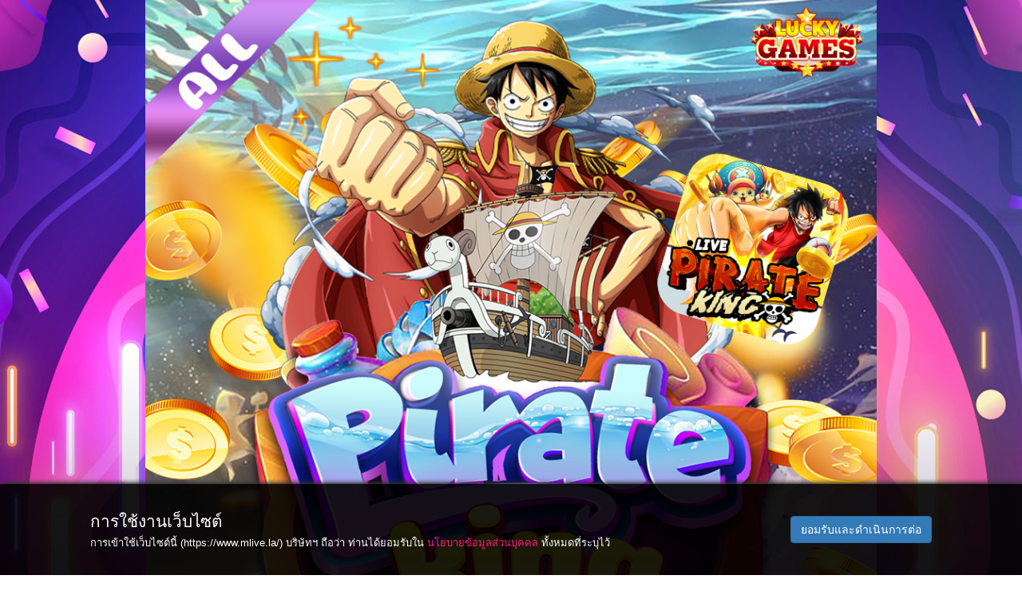

--- FILE ---
content_type: text/html;  charset=utf-8
request_url: https://mlive.la/event/202307/2023070107/
body_size: 8523
content:
<!-- <script src="sweetalert2@11.js"></script> -->


<!DOCTYPE html PUBLIC "-//W3C//DTD XHTML 1.0 Transitional//EN" "http://www.w3.org/TR/xhtml1/DTD/xhtml1-transitional.dtd">
<html xmlns="http://www.w3.org/1999/xhtml">

<head>
    <meta http-equiv="Content-Type" content="text/html; charset=utf-8" />
    <title>MLive</title>

    <meta name="viewport" content="width=device-width, initial-scale=1">
    <meta name="format-detection" content="telephone=no">

    <link rel="stylesheet" href="../../../css/event/css/style_game.css">

</head>


<style>


</style>
<body>

    <div class="wrapper">

        <div class="section1">

            <div class="pic-top"><img src="https://img.winnine.com.au/event/202307/2023070107/images/pic-top.jpg" /></div>

            <div class="content">

                                        <div id="show_rank">

                            <a href="#show_rankfull" onclick="javascript:showDiv('show_rankfull');hideDiv('show_detail');hideDiv('note');hideDiv('show_rank');">
                                <div class="bt-rank">กดดูอันดับ<br></div>
                            </a>
                            <br>
                        </div>

                        <div id="show_rankfull" style="display:none;">

                            <a href="#show_rank" onclick="javascript:showDiv('show_rank');showDiv('show_detail');showDiv('note');hideDiv('show_rankfull');">
                                <div class="bt-rank">รายละเอียดกิจกรรม</div>
                            </a>
                            <br>




                            <div class="box-table">
                                <table style="width:100%" cellspacing="0" cellpadding="2" border="1" align="center" bordercolor="#fff">
                                    <tbody>
                                        <tr>
                                            <td colspan="20" valign="middle" align="center"><br />
                                                <b> อันดับผู้เล่นที่มี "Turnover  "มากที่สุด</b>
                                            </td>
                                        </tr>
                                        <tr>
                                            <td valign="middle" align="center"><strong>อันดับ</strong></td>
                                            <td valign="middle" align="center"><strong>ยูส</strong></td>
                                            <td valign="middle" align="center"><strong>วีเจ</strong></td>
                                            <td valign="middle" align="center"><strong>รางวัล</strong></td>
                                            <td valign="middle" align="center"><strong>รางวัลวีเจ</strong></td>
                                        </tr>
                                                                                        <tr class="rankbg1">
                                                    <td valign="middle" align="center"><span style="font-size:14px;">1</span></td>
                                                    <td valign="middle" align="left">
                                                        <img src="https://img.winnine.com.au/pic/avator/2023-05/04/19/20230504190724_63097461_250.png" width="50" height="50" /><br />
                                                        <span style="font-size:14px;">63097461<br>
                                                            💗💗💗💗💗</span>
                                                    </td>


                                                    <td valign="middle" align="left">
                                                                                                                    <img class="piclg" src="https://img.winnine.com.au/pic/avator/2022-07/22/02/20220722020721_81822206_250.png" /><br />
                                                            <span style="font-size:14px;">81822206<br>
                                                                🍸เจ้าโยชิ🥑❹➃❹</span><br>

                                                    </td>
                                                                                                    </td>
                                                    <td valign="middle" align="left"><span style="font-size:14px;"><br><span><img class="coinlg" src="https://img.winnine.com.au/event/rank_pic/luckygames/green/50,000.png"   valign="middle" "></span></span></td>
                                                    <td valign="middle" align="left"><span style="font-size:14px;"><br><div>ยอด Turnover ของ User ขั้นต่ำไม่ตรงเงื่อนไข</div></span></td>
                                                </tr>
                                                                                        <tr class="rankbg2">
                                                    <td valign="middle" align="center"><span style="font-size:14px;">2</span></td>
                                                    <td valign="middle" align="left">
                                                        <img src="https://img.winnine.com.au/pic/avator/2023-03/15/14/20230315140647_54247857_250.png" width="50" height="50" /><br />
                                                        <span style="font-size:14px;">54247857<br>
                                                            เตี้ยมต้วม</span>
                                                    </td>


                                                    <td valign="middle" align="left">
                                                                                                                    <img class="piclg" src="https://img.winnine.com.au/pic/avator/2023-02/28/21/20230228214139_54589014_250.png" /><br />
                                                            <span style="font-size:14px;">54589014<br>
                                                                MLJ🐈ยย</span><br>

                                                    </td>
                                                                                                    </td>
                                                    <td valign="middle" align="left"><span style="font-size:14px;"><br><span><img class="coinlg" src="https://img.winnine.com.au/event/rank_pic/luckygames/green/10,000.png"   valign="middle" "></span></span></td>
                                                    <td valign="middle" align="left"><span style="font-size:14px;"><br><div>ยอด Turnover ของ User ขั้นต่ำไม่ตรงเงื่อนไข</div></span></td>
                                                </tr>
                                                                                        <tr class="rankbg3">
                                                    <td valign="middle" align="center"><span style="font-size:14px;">3</span></td>
                                                    <td valign="middle" align="left">
                                                        <img src="https://img.winnine.co.th/defaultImg/default003_640.png" width="50" height="50" /><br />
                                                        <span style="font-size:14px;">87196917<br>
                                                            💫เด็กวัด❣</span>
                                                    </td>


                                                    <td valign="middle" align="left">
                                                                                                                    <img class="piclg" src="https://img.winnine.com.au/pic/avator/2023-06/26/18/20230626180710_54321213_250.png" /><br />
                                                            <span style="font-size:14px;">54321213<br>
                                                                [8❽8]☀แน้ม🦦</span><br>

                                                    </td>
                                                                                                    </td>
                                                    <td valign="middle" align="left"><span style="font-size:14px;"><br><span><img class="coinlg" src="https://img.winnine.com.au/event/rank_pic/luckygames/green/10,000.png"   valign="middle" "></span></span></td>
                                                    <td valign="middle" align="left"><span style="font-size:14px;"><br><div>ยอด Turnover ของ User ขั้นต่ำไม่ตรงเงื่อนไข</div></span></td>
                                                </tr>
                                                                                        <tr class="rankbg4">
                                                    <td valign="middle" align="center"><span style="font-size:14px;">4</span></td>
                                                    <td valign="middle" align="left">
                                                        <img src="https://img.winnine.com.au/pic/avator/2023-04/27/21/20230427212521_53597781_250.png" width="50" height="50" /><br />
                                                        <span style="font-size:14px;">53597781<br>
                                                            …………..</span>
                                                    </td>


                                                    <td valign="middle" align="left">
                                                                                                                    <img class="piclg" src="https://img.winnine.com.au/pic/avator/2022-12/12/21/20221212214701_54180530_250.png" /><br />
                                                            <span style="font-size:14px;">54180530<br>
                                                                ……………..</span><br>

                                                    </td>
                                                                                                    </td>
                                                    <td valign="middle" align="left"><span style="font-size:14px;"><br><span><img class="coinlg" src="https://img.winnine.com.au/event/rank_pic/luckygames/green/10,000.png"   valign="middle" "></span></span></td>
                                                    <td valign="middle" align="left"><span style="font-size:14px;"><br><span><img class="coinlg" src="https://img.winnine.com.au/event/rank_pic/luckygames/green/2,000.png"   valign="middle" "></span></span></td>
                                                </tr>
                                                                                        <tr class="rankbg4">
                                                    <td valign="middle" align="center"><span style="font-size:14px;">5</span></td>
                                                    <td valign="middle" align="left">
                                                        <img src="https://img.winnine.com.au/pic/avator/2023-06/17/21/20230617210425_81101524_250.png" width="50" height="50" /><br />
                                                        <span style="font-size:14px;">81101524<br>
                                                            ✧⃝𝐏⋆☚</span>
                                                    </td>


                                                    <td valign="middle" align="left">
                                                                                                            <span style="font-size:14px;"> - <br>
                                                                                                        </td>
                                                    <td valign="middle" align="left"><span style="font-size:14px;"><br><span><img class="coinlg" src="https://img.winnine.com.au/event/rank_pic/luckygames/green/5,000.png"   valign="middle" "></span></span></td>
                                                    <td valign="middle" align="left"><span style="font-size:14px;"><br></span></td>
                                                </tr>
                                                                                        <tr class="rankbg4">
                                                    <td valign="middle" align="center"><span style="font-size:14px;">6</span></td>
                                                    <td valign="middle" align="left">
                                                        <img src="https://img.winnine.com.au/pic/avator/2022-12/09/22/20221209222115_60534480_250.png" width="50" height="50" /><br />
                                                        <span style="font-size:14px;">60534480<br>
                                                            🎈P.บลู💋</span>
                                                    </td>


                                                    <td valign="middle" align="left">
                                                                                                            <span style="font-size:14px;"> - <br>
                                                                                                        </td>
                                                    <td valign="middle" align="left"><span style="font-size:14px;"><br><span><img class="coinlg" src="https://img.winnine.com.au/event/rank_pic/luckygames/green/5,000.png"   valign="middle" "></span></span></td>
                                                    <td valign="middle" align="left"><span style="font-size:14px;"><br></span></td>
                                                </tr>
                                                                                        <tr class="rankbg4">
                                                    <td valign="middle" align="center"><span style="font-size:14px;">7</span></td>
                                                    <td valign="middle" align="left">
                                                        <img src="https://img.winnine.co.th/pic/avator/2020-11/19/20/20201119205243_51774582_250.png" width="50" height="50" /><br />
                                                        <span style="font-size:14px;">51774582<br>
                                                            djuple</span>
                                                    </td>


                                                    <td valign="middle" align="left">
                                                                                                            <span style="font-size:14px;"> - <br>
                                                                                                        </td>
                                                    <td valign="middle" align="left"><span style="font-size:14px;"><br><span><img class="coinlg" src="https://img.winnine.com.au/event/rank_pic/luckygames/green/5,000.png"   valign="middle" "></span></span></td>
                                                    <td valign="middle" align="left"><span style="font-size:14px;"><br></span></td>
                                                </tr>
                                                                                        <tr class="rankbg4">
                                                    <td valign="middle" align="center"><span style="font-size:14px;">8</span></td>
                                                    <td valign="middle" align="left">
                                                        <img src="https://img.winnine.com.au/pic/avator/2023-01/18/12/20230118122329_60251807_250.png" width="50" height="50" /><br />
                                                        <span style="font-size:14px;">60251807<br>
                                                            ...............</span>
                                                    </td>


                                                    <td valign="middle" align="left">
                                                                                                                    <img class="piclg" src="https://img.winnine.com.au/pic/avator/2022-06/11/12/20220611123315_63348762_250.png" /><br />
                                                            <span style="font-size:14px;">63348762<br>
                                                                LTC💋gift💋5589</span><br>

                                                    </td>
                                                                                                    </td>
                                                    <td valign="middle" align="left"><span style="font-size:14px;"><br><span><img class="coinlg" src="https://img.winnine.com.au/event/rank_pic/luckygames/green/5,000.png"   valign="middle" "></span></span></td>
                                                    <td valign="middle" align="left"><span style="font-size:14px;"><br><div>ยอด Turnover ของ User ขั้นต่ำไม่ตรงเงื่อนไข</div></span></td>
                                                </tr>
                                                                                        <tr class="rankbg4">
                                                    <td valign="middle" align="center"><span style="font-size:14px;">9</span></td>
                                                    <td valign="middle" align="left">
                                                        <img src="https://img.winnine.com.au/pic/avator/2023-04/23/16/20230423163239_67406252_250.png" width="50" height="50" /><br />
                                                        <span style="font-size:14px;">67406252<br>
                                                            ต้น💨💨💨💨</span>
                                                    </td>


                                                    <td valign="middle" align="left">
                                                                                                                    <img class="piclg" src="https://img.winnine.com.au/pic/avator/2023-06/21/14/20230621142758_59362074_250.png" /><br />
                                                            <span style="font-size:14px;">59362074<br>
                                                                PT•Mintt🐙</span><br>

                                                    </td>
                                                                                                    </td>
                                                    <td valign="middle" align="left"><span style="font-size:14px;"><br><span><img class="coinlg" src="https://img.winnine.com.au/event/rank_pic/luckygames/green/5,000.png"   valign="middle" "></span></span></td>
                                                    <td valign="middle" align="left"><span style="font-size:14px;"><br><div>ยอด Turnover ของ User ขั้นต่ำไม่ตรงเงื่อนไข</div></span></td>
                                                </tr>
                                                                                        <tr class="rankbg4">
                                                    <td valign="middle" align="center"><span style="font-size:14px;">10</span></td>
                                                    <td valign="middle" align="left">
                                                        <img src="https://img.winnine.com.au/pic/avator/2023-07/03/22/20230703224950_62466120_250.png" width="50" height="50" /><br />
                                                        <span style="font-size:14px;">62466120<br>
                                                            เบื่อนิดๆ🤏🫠💙</span>
                                                    </td>


                                                    <td valign="middle" align="left">
                                                                                                                    <img class="piclg" src="https://img.winnine.com.au/pic/avator/2023-04/11/12/20230411122626_80340192_250.png" /><br />
                                                            <span style="font-size:14px;">80340192<br>
                                                                Ella🪴ᶠʳᵃᵐᵉ •ᴥ•</span><br>

                                                    </td>
                                                                                                    </td>
                                                    <td valign="middle" align="left"><span style="font-size:14px;"><br><span><img class="coinlg" src="https://img.winnine.com.au/event/rank_pic/luckygames/green/2,000.png"   valign="middle" "></span></span></td>
                                                    <td valign="middle" align="left"><span style="font-size:14px;"><br><div>ยอด Turnover ของ User ขั้นต่ำไม่ตรงเงื่อนไข</div></span></td>
                                                </tr>
                                                                                        <tr class="rankbg5">
                                                    <td valign="middle" align="center"><span style="font-size:14px;">11</span></td>
                                                    <td valign="middle" align="left">
                                                        <img src="https://img.winnine.com.au/pic/avator/2022-08/08/10/20220808104531_68845810_250.png" width="50" height="50" /><br />
                                                        <span style="font-size:14px;">68845810<br>
                                                            น้องเสือ_🐯🤣</span>
                                                    </td>


                                                    <td valign="middle" align="left">
                                                                                                            <span style="font-size:14px;"> - <br>
                                                                                                        </td>
                                                    <td valign="middle" align="left"><span style="font-size:14px;"><br><span><img class="coinlg" src="https://img.winnine.com.au/event/rank_pic/luckygames/green/2,000.png"   valign="middle" "></span></span></td>
                                                    <td valign="middle" align="left"><span style="font-size:14px;"><br></span></td>
                                                </tr>
                                                                                        <tr class="rankbg5">
                                                    <td valign="middle" align="center"><span style="font-size:14px;">12</span></td>
                                                    <td valign="middle" align="left">
                                                        <img src="https://img.winnine.com.au/pic/avator/2023-03/18/15/20230318155327_64093346_250.png" width="50" height="50" /><br />
                                                        <span style="font-size:14px;">64093346<br>
                                                            คุ๊กกี้ๆปุ๊ดๆๆๆ</span>
                                                    </td>


                                                    <td valign="middle" align="left">
                                                                                                                    <img class="piclg" src="https://img.winnine.com.au/pic/avator/2023-03/07/07/20230307073814_85985980_250.png" /><br />
                                                            <span style="font-size:14px;">85985980<br>
                                                                𝙏𝙂𝘼🐯Aomjai</span><br>

                                                    </td>
                                                                                                    </td>
                                                    <td valign="middle" align="left"><span style="font-size:14px;"><br><span><img class="coinlg" src="https://img.winnine.com.au/event/rank_pic/luckygames/green/2,000.png"   valign="middle" "></span></span></td>
                                                    <td valign="middle" align="left"><span style="font-size:14px;"><br><div>ยอด Turnover ของ User ขั้นต่ำไม่ตรงเงื่อนไข</div></span></td>
                                                </tr>
                                                                                        <tr class="rankbg5">
                                                    <td valign="middle" align="center"><span style="font-size:14px;">13</span></td>
                                                    <td valign="middle" align="left">
                                                        <img src="https://img.winnine.com.au/pic/avator/2023-06/21/23/20230621231415_53296842_250.png" width="50" height="50" /><br />
                                                        <span style="font-size:14px;">53296842<br>
                                                            vinsmoke_adi</span>
                                                    </td>


                                                    <td valign="middle" align="left">
                                                                                                            <span style="font-size:14px;"> - <br>
                                                                                                        </td>
                                                    <td valign="middle" align="left"><span style="font-size:14px;"><br><span><img class="coinlg" src="https://img.winnine.com.au/event/rank_pic/luckygames/green/1,000.png"   valign="middle" "></span></span></td>
                                                    <td valign="middle" align="left"><span style="font-size:14px;"><br></span></td>
                                                </tr>
                                                                                        <tr class="rankbg5">
                                                    <td valign="middle" align="center"><span style="font-size:14px;">14</span></td>
                                                    <td valign="middle" align="left">
                                                        <img src="https://img.winnine.co.th/default_250.png" width="50" height="50" /><br />
                                                        <span style="font-size:14px;">69657375<br>
                                                            ปลากระป๋อง</span>
                                                    </td>


                                                    <td valign="middle" align="left">
                                                                                                                    <img class="piclg" src="https://img.winnine.com.au/pic/avator/2023-04/26/07/20230426074820_84300779_250.png" /><br />
                                                            <span style="font-size:14px;">84300779<br>
                                                                𝒟esy✿เตย•เตย🌷</span><br>

                                                    </td>
                                                                                                    </td>
                                                    <td valign="middle" align="left"><span style="font-size:14px;"><br><span><img class="coinlg" src="https://img.winnine.com.au/event/rank_pic/luckygames/green/1,000.png"   valign="middle" "></span></span></td>
                                                    <td valign="middle" align="left"><span style="font-size:14px;"><br><div>ยอด Turnover ของ User ขั้นต่ำไม่ตรงเงื่อนไข</div></span></td>
                                                </tr>
                                                                                        <tr class="rankbg5">
                                                    <td valign="middle" align="center"><span style="font-size:14px;">15</span></td>
                                                    <td valign="middle" align="left">
                                                        <img src="https://img.winnine.com.au/pic/avator/2023-05/21/21/20230521211216_83752914_250.png" width="50" height="50" /><br />
                                                        <span style="font-size:14px;">83752914<br>
                                                            ADM🅢🅙🅒_G</span>
                                                    </td>


                                                    <td valign="middle" align="left">
                                                                                                            <span style="font-size:14px;"> - <br>
                                                                                                        </td>
                                                    <td valign="middle" align="left"><span style="font-size:14px;"><br><span><img class="coinlg" src="https://img.winnine.com.au/event/rank_pic/luckygames/green/1,000.png"   valign="middle" "></span></span></td>
                                                    <td valign="middle" align="left"><span style="font-size:14px;"><br></span></td>
                                                </tr>
                                                                                        <tr class="rankbg5">
                                                    <td valign="middle" align="center"><span style="font-size:14px;">16</span></td>
                                                    <td valign="middle" align="left">
                                                        <img src="https://img.winnine.com.au/pic/avator/2022-03/01/10/20220301103714_88014824_250.png" width="50" height="50" /><br />
                                                        <span style="font-size:14px;">88014824<br>
                                                            ☯✰𒈞⚆ӃᎩ𒈞✰☯</span>
                                                    </td>


                                                    <td valign="middle" align="left">
                                                                                                            <span style="font-size:14px;"> - <br>
                                                                                                        </td>
                                                    <td valign="middle" align="left"><span style="font-size:14px;"><br><span><img class="coinlg" src="https://img.winnine.com.au/event/rank_pic/luckygames/green/1,000.png"   valign="middle" "></span></span></td>
                                                    <td valign="middle" align="left"><span style="font-size:14px;"><br></span></td>
                                                </tr>
                                                                                        <tr class="rankbg5">
                                                    <td valign="middle" align="center"><span style="font-size:14px;">17</span></td>
                                                    <td valign="middle" align="left">
                                                        <img src="https://platform-lookaside.fbsbx.com/platform/profilepic/?asid=189434686121678&height=200&width=200&ext=1605019487&hash=AeTulmIOSIqowX76Zzk" width="50" height="50" /><br />
                                                        <span style="font-size:14px;">59384290<br>
                                                            ด๊อก</span>
                                                    </td>


                                                    <td valign="middle" align="left">
                                                                                                            <span style="font-size:14px;"> - <br>
                                                                                                        </td>
                                                    <td valign="middle" align="left"><span style="font-size:14px;"><br><span><img class="coinlg" src="https://img.winnine.com.au/event/rank_pic/luckygames/green/1,000.png"   valign="middle" "></span></span></td>
                                                    <td valign="middle" align="left"><span style="font-size:14px;"><br></span></td>
                                                </tr>
                                                                                        <tr class="rankbg5">
                                                    <td valign="middle" align="center"><span style="font-size:14px;">18</span></td>
                                                    <td valign="middle" align="left">
                                                        <img src="/images/unknown.png" width="50" height="50" /><br />
                                                        <span style="font-size:14px;">88416686<br>
                                                            </span>
                                                    </td>


                                                    <td valign="middle" align="left">
                                                                                                                    <img class="piclg" src="https://img.winnine.com.au/pic/avator/2023-06/06/20/20230606205948_67193668_250.png" /><br />
                                                            <span style="font-size:14px;">67193668<br>
                                                                [69]Ryndu🐸</span><br>

                                                    </td>
                                                                                                    </td>
                                                    <td valign="middle" align="left"><span style="font-size:14px;"><br><span><img class="coinlg" src="https://img.winnine.com.au/event/rank_pic/luckygames/green/1,000.png"   valign="middle" "></span></span></td>
                                                    <td valign="middle" align="left"><span style="font-size:14px;"><br><div>ยอด Turnover ของ User ขั้นต่ำไม่ตรงเงื่อนไข</div></span></td>
                                                </tr>
                                                                                        <tr class="rankbg5">
                                                    <td valign="middle" align="center"><span style="font-size:14px;">19</span></td>
                                                    <td valign="middle" align="left">
                                                        <img src="/images/unknown.png" width="50" height="50" /><br />
                                                        <span style="font-size:14px;">90440218<br>
                                                            </span>
                                                    </td>


                                                    <td valign="middle" align="left">
                                                                                                                    <img class="piclg" src="https://img.winnine.com.au/pic/avator/2023-04/26/07/20230426074820_84300779_250.png" /><br />
                                                            <span style="font-size:14px;">84300779<br>
                                                                𝒟esy✿เตย•เตย🌷</span><br>

                                                    </td>
                                                                                                    </td>
                                                    <td valign="middle" align="left"><span style="font-size:14px;"><br><span><img class="coinlg" src="https://img.winnine.com.au/event/rank_pic/luckygames/green/1,000.png"   valign="middle" "></span></span></td>
                                                    <td valign="middle" align="left"><span style="font-size:14px;"><br><div>ยอด Turnover ของ User ขั้นต่ำไม่ตรงเงื่อนไข</div></span></td>
                                                </tr>
                                                                                        <tr class="rankbg5">
                                                    <td valign="middle" align="center"><span style="font-size:14px;">20</span></td>
                                                    <td valign="middle" align="left">
                                                        <img src="https://img.winnine.com.au/pic/avator/2023-06/10/04/20230610042021_50987247_250.png" width="50" height="50" /><br />
                                                        <span style="font-size:14px;">50987247<br>
                                                            [8❽8]☀🌈𝐌𝐚𝐍𝐞𝐊𝐢𝐢💖✨</span>
                                                    </td>


                                                    <td valign="middle" align="left">
                                                                                                            <span style="font-size:14px;"> - <br>
                                                                                                        </td>
                                                    <td valign="middle" align="left"><span style="font-size:14px;"><br><span><img class="coinlg" src="https://img.winnine.com.au/event/rank_pic/luckygames/green/1,000.png"   valign="middle" "></span></span></td>
                                                    <td valign="middle" align="left"><span style="font-size:14px;"><br></span></td>
                                                </tr>
                                                                                        <tr class="rankbg5">
                                                    <td valign="middle" align="center"><span style="font-size:14px;">21</span></td>
                                                    <td valign="middle" align="left">
                                                        <img src="https://img.winnine.com.au/pic/avator/2023-07/05/17/20230705170614_68933840_250.png" width="50" height="50" /><br />
                                                        <span style="font-size:14px;">68933840<br>
                                                            ..............</span>
                                                    </td>


                                                    <td valign="middle" align="left">
                                                                                                            <span style="font-size:14px;"> - <br>
                                                                                                        </td>
                                                    <td valign="middle" align="left"><span style="font-size:14px;"><br><span><img class="coinlg" src="https://img.winnine.com.au/event/rank_pic/luckygames/green/1,000.png"   valign="middle" "></span></span></td>
                                                    <td valign="middle" align="left"><span style="font-size:14px;"><br></span></td>
                                                </tr>
                                                                                        <tr class="rankbg5">
                                                    <td valign="middle" align="center"><span style="font-size:14px;">22</span></td>
                                                    <td valign="middle" align="left">
                                                        <img src="https://img.winnine.com.au/pic/avator/2023-05/31/10/20230531105121_56856257_250.png" width="50" height="50" /><br />
                                                        <span style="font-size:14px;">56856257<br>
                                                            🆔ຕัວແສບ👣💯%</span>
                                                    </td>


                                                    <td valign="middle" align="left">
                                                                                                            <span style="font-size:14px;"> - <br>
                                                                                                        </td>
                                                    <td valign="middle" align="left"><span style="font-size:14px;"><br><span><img class="coinlg" src="https://img.winnine.com.au/event/rank_pic/luckygames/green/1,000.png"   valign="middle" "></span></span></td>
                                                    <td valign="middle" align="left"><span style="font-size:14px;"><br></span></td>
                                                </tr>
                                                                                        <tr class="rankbg5">
                                                    <td valign="middle" align="center"><span style="font-size:14px;">23</span></td>
                                                    <td valign="middle" align="left">
                                                        <img src="https://img.winnine.com.au/pic/avator/2023-06/24/22/20230624224034_54721486_250.png" width="50" height="50" /><br />
                                                        <span style="font-size:14px;">54721486<br>
                                                            🆔ռɨƈɦǟքǟֆֆ🤍</span>
                                                    </td>


                                                    <td valign="middle" align="left">
                                                                                                                    <img class="piclg" src="https://img.winnine.com.au/pic/avator/2023-07/03/15/20230703154022_81419133_250.png" /><br />
                                                            <span style="font-size:14px;">81419133<br>
                                                                𝒟esy✿หยกหยก🤍</span><br>

                                                    </td>
                                                                                                    </td>
                                                    <td valign="middle" align="left"><span style="font-size:14px;"><br><span><img class="coinlg" src="https://img.winnine.com.au/event/rank_pic/luckygames/green/1,000.png"   valign="middle" "></span></span></td>
                                                    <td valign="middle" align="left"><span style="font-size:14px;"><br><div>ยอด Turnover ของ User ขั้นต่ำไม่ตรงเงื่อนไข</div></span></td>
                                                </tr>
                                                                                        <tr class="rankbg5">
                                                    <td valign="middle" align="center"><span style="font-size:14px;">24</span></td>
                                                    <td valign="middle" align="left">
                                                        <img src="https://img.winnine.com.au/pic/avator/2023-04/26/07/20230426074820_84300779_250.png" width="50" height="50" /><br />
                                                        <span style="font-size:14px;">84300779<br>
                                                            𝒟esy✿เตย•เตย🌷</span>
                                                    </td>


                                                    <td valign="middle" align="left">
                                                                                                            <span style="font-size:14px;"> - <br>
                                                                                                        </td>
                                                    <td valign="middle" align="left"><span style="font-size:14px;"><br><span><img class="coinlg" src="https://img.winnine.com.au/event/rank_pic/luckygames/green/1,000.png"   valign="middle" "></span></span></td>
                                                    <td valign="middle" align="left"><span style="font-size:14px;"><br></span></td>
                                                </tr>
                                                                                        <tr class="rankbg5">
                                                    <td valign="middle" align="center"><span style="font-size:14px;">25</span></td>
                                                    <td valign="middle" align="left">
                                                        <img src="https://img.winnine.com.au/pic/avator/2023-06/22/12/20230622125156_80028073_250.png" width="50" height="50" /><br />
                                                        <span style="font-size:14px;">80028073<br>
                                                            🪻🪻🪻🪻🪻</span>
                                                    </td>


                                                    <td valign="middle" align="left">
                                                                                                                    <img class="piclg" src="https://img.winnine.com.au/pic/avator/2023-06/20/13/20230620134403_80043339_250.png" /><br />
                                                            <span style="font-size:14px;">80043339<br>
                                                                [8❽8]🦖Nooky🐋✨</span><br>

                                                    </td>
                                                                                                    </td>
                                                    <td valign="middle" align="left"><span style="font-size:14px;"><br><span><img class="coinlg" src="https://img.winnine.com.au/event/rank_pic/luckygames/green/1,000.png"   valign="middle" "></span></span></td>
                                                    <td valign="middle" align="left"><span style="font-size:14px;"><br><div>ยอด Turnover ของ User ขั้นต่ำไม่ตรงเงื่อนไข</div></span></td>
                                                </tr>
                                                                                        <tr class="rankbg5">
                                                    <td valign="middle" align="center"><span style="font-size:14px;">26</span></td>
                                                    <td valign="middle" align="left">
                                                        <img src="https://img.winnine.com.au/pic/avator/2022-08/08/21/20220808214544_88980991_250.png" width="50" height="50" /><br />
                                                        <span style="font-size:14px;">88980991<br>
                                                            ⓂⒺⓃ_ⒾⓃ_ⒷⓁⒶⒸⓀ</span>
                                                    </td>


                                                    <td valign="middle" align="left">
                                                                                                                    <img class="piclg" src="https://img.winnine.com.au/pic/avator/2023-04/26/07/20230426074820_84300779_250.png" /><br />
                                                            <span style="font-size:14px;">84300779<br>
                                                                𝒟esy✿เตย•เตย🌷</span><br>

                                                    </td>
                                                                                                    </td>
                                                    <td valign="middle" align="left"><span style="font-size:14px;"><br><span><img class="coinlg" src="https://img.winnine.com.au/event/rank_pic/luckygames/green/1,000.png"   valign="middle" "></span></span></td>
                                                    <td valign="middle" align="left"><span style="font-size:14px;"><br><div>ยอด Turnover ของ User ขั้นต่ำไม่ตรงเงื่อนไข</div></span></td>
                                                </tr>
                                                                                        <tr class="rankbg5">
                                                    <td valign="middle" align="center"><span style="font-size:14px;">27</span></td>
                                                    <td valign="middle" align="left">
                                                        <img src="https://img.winnine.com.au/pic/avator/2023-06/23/04/20230623043735_69432465_250.png" width="50" height="50" /><br />
                                                        <span style="font-size:14px;">69432465<br>
                                                            🍑nira🍑</span>
                                                    </td>


                                                    <td valign="middle" align="left">
                                                                                                            <span style="font-size:14px;"> - <br>
                                                                                                        </td>
                                                    <td valign="middle" align="left"><span style="font-size:14px;"><br><span><img class="coinlg" src="https://img.winnine.com.au/event/rank_pic/luckygames/green/1,000.png"   valign="middle" "></span></span></td>
                                                    <td valign="middle" align="left"><span style="font-size:14px;"><br></span></td>
                                                </tr>
                                                                                        <tr class="rankbg5">
                                                    <td valign="middle" align="center"><span style="font-size:14px;">28</span></td>
                                                    <td valign="middle" align="left">
                                                        <img src="https://img.winnine.com.au/pic/avator/2023-02/03/15/20230203152030_64977795_250.png" width="50" height="50" /><br />
                                                        <span style="font-size:14px;">64977795<br>
                                                            บ่งึดจั๊กเม็ด</span>
                                                    </td>


                                                    <td valign="middle" align="left">
                                                                                                                    <img class="piclg" src="https://img.winnine.com.au/pic/avator/2022-05/15/17/20220515173759_65001912_250.png" /><br />
                                                            <span style="font-size:14px;">65001912<br>
                                                                [8❽8]☀@P.LEK</span><br>

                                                    </td>
                                                                                                    </td>
                                                    <td valign="middle" align="left"><span style="font-size:14px;"><br><span><img class="coinlg" src="https://img.winnine.com.au/event/rank_pic/luckygames/green/1,000.png"   valign="middle" "></span></span></td>
                                                    <td valign="middle" align="left"><span style="font-size:14px;"><br><div>ยอด Turnover ของ User ขั้นต่ำไม่ตรงเงื่อนไข</div></span></td>
                                                </tr>
                                                                                        <tr class="rankbg5">
                                                    <td valign="middle" align="center"><span style="font-size:14px;">29</span></td>
                                                    <td valign="middle" align="left">
                                                        <img src="https://platform-lookaside.fbsbx.com/platform/profilepic/?asid=4677626948971342&height=200&width=200&ext=1638329736&hash=AeR1W8hcbr9bj7nQP0k" width="50" height="50" /><br />
                                                        <span style="font-size:14px;">87923698<br>
                                                            Anakorn Flukk</span>
                                                    </td>


                                                    <td valign="middle" align="left">
                                                                                                            <span style="font-size:14px;"> - <br>
                                                                                                        </td>
                                                    <td valign="middle" align="left"><span style="font-size:14px;"><br><span><img class="coinlg" src="https://img.winnine.com.au/event/rank_pic/luckygames/green/1,000.png"   valign="middle" "></span></span></td>
                                                    <td valign="middle" align="left"><span style="font-size:14px;"><br></span></td>
                                                </tr>
                                                                                        <tr class="rankbg5">
                                                    <td valign="middle" align="center"><span style="font-size:14px;">30</span></td>
                                                    <td valign="middle" align="left">
                                                        <img src="https://img.winnine.com.au/pic/avator/2022-09/17/12/20220917123246_55243949_250.png" width="50" height="50" /><br />
                                                        <span style="font-size:14px;">55243949<br>
                                                            เห้อออออ</span>
                                                    </td>


                                                    <td valign="middle" align="left">
                                                                                                            <span style="font-size:14px;"> - <br>
                                                                                                        </td>
                                                    <td valign="middle" align="left"><span style="font-size:14px;"><br><span><img class="coinlg" src="https://img.winnine.com.au/event/rank_pic/luckygames/green/1,000.png"   valign="middle" "></span></span></td>
                                                    <td valign="middle" align="left"><span style="font-size:14px;"><br></span></td>
                                                </tr>
                                                                                        <tr class="rankbg6">
                                                    <td valign="middle" align="center"><span style="font-size:14px;">31</span></td>
                                                    <td valign="middle" align="left">
                                                        <img src="https://img.winnine.com.au/pic/avator/2023-06/27/10/20230627102724_62318308_250.png" width="50" height="50" /><br />
                                                        <span style="font-size:14px;">62318308<br>
                                                            โป่ง•⁠ᴗ⁠•⁠</span>
                                                    </td>


                                                    <td valign="middle" align="left">
                                                                                                            <span style="font-size:14px;"> - <br>
                                                                                                        </td>
                                                    <td valign="middle" align="left"><span style="font-size:14px;"><br><div>ยอด Turnover ขั้นต่ำไม่ตรงเงื่อนไข</div></span></td>
                                                    <td valign="middle" align="left"><span style="font-size:14px;"><br></span></td>
                                                </tr>
                                                                                        <tr class="rankbg6">
                                                    <td valign="middle" align="center"><span style="font-size:14px;">32</span></td>
                                                    <td valign="middle" align="left">
                                                        <img src="https://img.winnine.com.au/pic/avator/2023-06/18/21/20230618211036_87259005_250.png" width="50" height="50" /><br />
                                                        <span style="font-size:14px;">87259005<br>
                                                            Go_together</span>
                                                    </td>


                                                    <td valign="middle" align="left">
                                                                                                            <span style="font-size:14px;"> - <br>
                                                                                                        </td>
                                                    <td valign="middle" align="left"><span style="font-size:14px;"><br><div>ยอด Turnover ขั้นต่ำไม่ตรงเงื่อนไข</div></span></td>
                                                    <td valign="middle" align="left"><span style="font-size:14px;"><br></span></td>
                                                </tr>
                                                                                        <tr class="rankbg6">
                                                    <td valign="middle" align="center"><span style="font-size:14px;">33</span></td>
                                                    <td valign="middle" align="left">
                                                        <img src="https://img.winnine.com.au/pic/avator/2023-07/03/22/20230703221313_62838264_250.png" width="50" height="50" /><br />
                                                        <span style="font-size:14px;">62838264<br>
                                                            🍒🍒🍒🍒🍒🍒</span>
                                                    </td>


                                                    <td valign="middle" align="left">
                                                                                                            <span style="font-size:14px;"> - <br>
                                                                                                        </td>
                                                    <td valign="middle" align="left"><span style="font-size:14px;"><br><div>ยอด Turnover ขั้นต่ำไม่ตรงเงื่อนไข</div></span></td>
                                                    <td valign="middle" align="left"><span style="font-size:14px;"><br></span></td>
                                                </tr>
                                                                                        <tr class="rankbg6">
                                                    <td valign="middle" align="center"><span style="font-size:14px;">34</span></td>
                                                    <td valign="middle" align="left">
                                                        <img src="https://img.winnine.com.au/pic/avator/2022-07/21/08/20220721083442_83862222_250.png" width="50" height="50" /><br />
                                                        <span style="font-size:14px;">83862222<br>
                                                            Bunnycat🐰💖✨</span>
                                                    </td>


                                                    <td valign="middle" align="left">
                                                                                                                    <img class="piclg" src="https://img.winnine.com.au/pic/avator/2023-06/10/04/20230610042021_50987247_250.png" /><br />
                                                            <span style="font-size:14px;">50987247<br>
                                                                [8❽8]☀🌈𝐌𝐚𝐍𝐞𝐊𝐢𝐢💖✨</span><br>

                                                    </td>
                                                                                                    </td>
                                                    <td valign="middle" align="left"><span style="font-size:14px;"><br><div>ยอด Turnover ขั้นต่ำไม่ตรงเงื่อนไข</div></span></td>
                                                    <td valign="middle" align="left"><span style="font-size:14px;"><br><div>ยอด Turnover ของ User ขั้นต่ำไม่ตรงเงื่อนไข</div></span></td>
                                                </tr>
                                                                                        <tr class="rankbg6">
                                                    <td valign="middle" align="center"><span style="font-size:14px;">35</span></td>
                                                    <td valign="middle" align="left">
                                                        <img src="https://img.winnine.com.au/pic/avator/2023-06/16/22/20230616223325_55448854_250.png" width="50" height="50" /><br />
                                                        <span style="font-size:14px;">55448854<br>
                                                            ครับโฟน😏</span>
                                                    </td>


                                                    <td valign="middle" align="left">
                                                                                                            <span style="font-size:14px;"> - <br>
                                                                                                        </td>
                                                    <td valign="middle" align="left"><span style="font-size:14px;"><br><div>ยอด Turnover ขั้นต่ำไม่ตรงเงื่อนไข</div></span></td>
                                                    <td valign="middle" align="left"><span style="font-size:14px;"><br></span></td>
                                                </tr>
                                                                                        <tr class="rankbg6">
                                                    <td valign="middle" align="center"><span style="font-size:14px;">36</span></td>
                                                    <td valign="middle" align="left">
                                                        <img src="https://img.winnine.com.au/pic/avator/2023-05/23/14/20230523144028_83583284_250.png" width="50" height="50" /><br />
                                                        <span style="font-size:14px;">83583284<br>
                                                            🆔քǟֆֆ🤍</span>
                                                    </td>


                                                    <td valign="middle" align="left">
                                                                                                                    <img class="piclg" src="https://img.winnine.com.au/pic/avator/2022-08/27/01/20220827013928_80900422_250.png" /><br />
                                                            <span style="font-size:14px;">80900422<br>
                                                                [ᴏɴʟʏ]นธ.🌤</span><br>

                                                    </td>
                                                                                                    </td>
                                                    <td valign="middle" align="left"><span style="font-size:14px;"><br><div>ยอด Turnover ขั้นต่ำไม่ตรงเงื่อนไข</div></span></td>
                                                    <td valign="middle" align="left"><span style="font-size:14px;"><br><div>ยอด Turnover ของ User ขั้นต่ำไม่ตรงเงื่อนไข</div></span></td>
                                                </tr>
                                                                                        <tr class="rankbg6">
                                                    <td valign="middle" align="center"><span style="font-size:14px;">37</span></td>
                                                    <td valign="middle" align="left">
                                                        <img src="https://img.winnine.com.au/pic/avator/2022-11/22/13/20221122130108_82145372_250.png" width="50" height="50" /><br />
                                                        <span style="font-size:14px;">82145372<br>
                                                            อ้าว...เฮ้ยย!!</span>
                                                    </td>


                                                    <td valign="middle" align="left">
                                                                                                            <span style="font-size:14px;"> - <br>
                                                                                                        </td>
                                                    <td valign="middle" align="left"><span style="font-size:14px;"><br><div>ยอด Turnover ขั้นต่ำไม่ตรงเงื่อนไข</div></span></td>
                                                    <td valign="middle" align="left"><span style="font-size:14px;"><br></span></td>
                                                </tr>
                                                                                        <tr class="rankbg6">
                                                    <td valign="middle" align="center"><span style="font-size:14px;">38</span></td>
                                                    <td valign="middle" align="left">
                                                        <img src="/images/unknown.png" width="50" height="50" /><br />
                                                        <span style="font-size:14px;">90203815<br>
                                                            </span>
                                                    </td>


                                                    <td valign="middle" align="left">
                                                                                                            <span style="font-size:14px;"> - <br>
                                                                                                        </td>
                                                    <td valign="middle" align="left"><span style="font-size:14px;"><br><div>ยอด Turnover ขั้นต่ำไม่ตรงเงื่อนไข</div></span></td>
                                                    <td valign="middle" align="left"><span style="font-size:14px;"><br></span></td>
                                                </tr>
                                                                                        <tr class="rankbg6">
                                                    <td valign="middle" align="center"><span style="font-size:14px;">39</span></td>
                                                    <td valign="middle" align="left">
                                                        <img src="https://img.winnine.com.au/pic/avator/2023-07/03/09/20230703091905_84096350_250.png" width="50" height="50" /><br />
                                                        <span style="font-size:14px;">84096350<br>
                                                            เด็กนาย</span>
                                                    </td>


                                                    <td valign="middle" align="left">
                                                                                                            <span style="font-size:14px;"> - <br>
                                                                                                        </td>
                                                    <td valign="middle" align="left"><span style="font-size:14px;"><br><div>ยอด Turnover ขั้นต่ำไม่ตรงเงื่อนไข</div></span></td>
                                                    <td valign="middle" align="left"><span style="font-size:14px;"><br></span></td>
                                                </tr>
                                                                                        <tr class="rankbg6">
                                                    <td valign="middle" align="center"><span style="font-size:14px;">40</span></td>
                                                    <td valign="middle" align="left">
                                                        <img src="https://img.winnine.co.th/defaultImg/default004_640.png" width="50" height="50" /><br />
                                                        <span style="font-size:14px;">58297499<br>
                                                            fb@107764191056676</span>
                                                    </td>


                                                    <td valign="middle" align="left">
                                                                                                                    <img class="piclg" src="https://img.winnine.com.au/pic/avator/2022-06/11/12/20220611123315_63348762_250.png" /><br />
                                                            <span style="font-size:14px;">63348762<br>
                                                                LTC💋gift💋5589</span><br>

                                                    </td>
                                                                                                    </td>
                                                    <td valign="middle" align="left"><span style="font-size:14px;"><br><div>ยอด Turnover ขั้นต่ำไม่ตรงเงื่อนไข</div></span></td>
                                                    <td valign="middle" align="left"><span style="font-size:14px;"><br><div>ยอด Turnover ของ User ขั้นต่ำไม่ตรงเงื่อนไข</div></span></td>
                                                </tr>
                                                                                        <tr class="rankbg6">
                                                    <td valign="middle" align="center"><span style="font-size:14px;">41</span></td>
                                                    <td valign="middle" align="left">
                                                        <img src="https://img.winnine.com.au/pic/avator/2023-05/21/23/20230521234914_86049339_250.png" width="50" height="50" /><br />
                                                        <span style="font-size:14px;">86049339<br>
                                                            ตัวประกอบ</span>
                                                    </td>


                                                    <td valign="middle" align="left">
                                                                                                            <span style="font-size:14px;"> - <br>
                                                                                                        </td>
                                                    <td valign="middle" align="left"><span style="font-size:14px;"><br><div>ยอด Turnover ขั้นต่ำไม่ตรงเงื่อนไข</div></span></td>
                                                    <td valign="middle" align="left"><span style="font-size:14px;"><br></span></td>
                                                </tr>
                                                                                        <tr class="rankbg6">
                                                    <td valign="middle" align="center"><span style="font-size:14px;">42</span></td>
                                                    <td valign="middle" align="left">
                                                        <img src="https://img.winnine.com.au/pic/avator/2023-03/01/20/20230301202327_83517274_250.png" width="50" height="50" /><br />
                                                        <span style="font-size:14px;">83517274<br>
                                                            ^^^^^^^^^^^^</span>
                                                    </td>


                                                    <td valign="middle" align="left">
                                                                                                            <span style="font-size:14px;"> - <br>
                                                                                                        </td>
                                                    <td valign="middle" align="left"><span style="font-size:14px;"><br><div>ยอด Turnover ขั้นต่ำไม่ตรงเงื่อนไข</div></span></td>
                                                    <td valign="middle" align="left"><span style="font-size:14px;"><br></span></td>
                                                </tr>
                                                                                        <tr class="rankbg6">
                                                    <td valign="middle" align="center"><span style="font-size:14px;">43</span></td>
                                                    <td valign="middle" align="left">
                                                        <img src="https://img.winnine.com.au/pic/avator/2023-07/02/23/20230702235801_66529549_250.png" width="50" height="50" /><br />
                                                        <span style="font-size:14px;">66529549<br>
                                                            Roman̡̢̡̢</span>
                                                    </td>


                                                    <td valign="middle" align="left">
                                                                                                            <span style="font-size:14px;"> - <br>
                                                                                                        </td>
                                                    <td valign="middle" align="left"><span style="font-size:14px;"><br><div>ยอด Turnover ขั้นต่ำไม่ตรงเงื่อนไข</div></span></td>
                                                    <td valign="middle" align="left"><span style="font-size:14px;"><br></span></td>
                                                </tr>
                                                                                        <tr class="rankbg6">
                                                    <td valign="middle" align="center"><span style="font-size:14px;">44</span></td>
                                                    <td valign="middle" align="left">
                                                        <img src="https://img.winnine.com.au/pic/avator/2023-04/23/22/20230423220228_53934668_250.png" width="50" height="50" /><br />
                                                        <span style="font-size:14px;">53934668<br>
                                                            ...........</span>
                                                    </td>


                                                    <td valign="middle" align="left">
                                                                                                            <span style="font-size:14px;"> - <br>
                                                                                                        </td>
                                                    <td valign="middle" align="left"><span style="font-size:14px;"><br><div>ยอด Turnover ขั้นต่ำไม่ตรงเงื่อนไข</div></span></td>
                                                    <td valign="middle" align="left"><span style="font-size:14px;"><br></span></td>
                                                </tr>
                                                                                        <tr class="rankbg6">
                                                    <td valign="middle" align="center"><span style="font-size:14px;">45</span></td>
                                                    <td valign="middle" align="left">
                                                        <img src="https://img.winnine.com.au/pic/avator/2023-07/03/20/20230703200702_82982578_250.png" width="50" height="50" /><br />
                                                        <span style="font-size:14px;">82982578<br>
                                                            _Kebangaan_Emak</span>
                                                    </td>


                                                    <td valign="middle" align="left">
                                                                                                            <span style="font-size:14px;"> - <br>
                                                                                                        </td>
                                                    <td valign="middle" align="left"><span style="font-size:14px;"><br><div>ยอด Turnover ขั้นต่ำไม่ตรงเงื่อนไข</div></span></td>
                                                    <td valign="middle" align="left"><span style="font-size:14px;"><br></span></td>
                                                </tr>
                                                                                        <tr class="rankbg6">
                                                    <td valign="middle" align="center"><span style="font-size:14px;">46</span></td>
                                                    <td valign="middle" align="left">
                                                        <img src="https://img.winnine.com.au/pic/avator/2023-06/05/21/20230605212637_81062075_250.png" width="50" height="50" /><br />
                                                        <span style="font-size:14px;">81062075<br>
                                                            𝙏𝙂𝘼🐯กตมุมุ</span>
                                                    </td>


                                                    <td valign="middle" align="left">
                                                                                                            <span style="font-size:14px;"> - <br>
                                                                                                        </td>
                                                    <td valign="middle" align="left"><span style="font-size:14px;"><br><div>ยอด Turnover ขั้นต่ำไม่ตรงเงื่อนไข</div></span></td>
                                                    <td valign="middle" align="left"><span style="font-size:14px;"><br></span></td>
                                                </tr>
                                                                                        <tr class="rankbg6">
                                                    <td valign="middle" align="center"><span style="font-size:14px;">47</span></td>
                                                    <td valign="middle" align="left">
                                                        <img src="https://img.winnine.com.au/pic/avator/2023-06/23/19/20230623190238_51886829_250.png" width="50" height="50" /><br />
                                                        <span style="font-size:14px;">51886829<br>
                                                            oloปิ๊โตจัง🩵🐷</span>
                                                    </td>


                                                    <td valign="middle" align="left">
                                                                                                                    <img class="piclg" src="https://img.winnine.com.au/pic/avator/2023-05/16/20/20230516201028_86958117_250.png" /><br />
                                                            <span style="font-size:14px;">86958117<br>
                                                                ♡ᴇʟʟᴀ♡ᴾᴬᴿᴺ🦖</span><br>

                                                    </td>
                                                                                                    </td>
                                                    <td valign="middle" align="left"><span style="font-size:14px;"><br><div>ยอด Turnover ขั้นต่ำไม่ตรงเงื่อนไข</div></span></td>
                                                    <td valign="middle" align="left"><span style="font-size:14px;"><br><div>ยอด Turnover ของ User ขั้นต่ำไม่ตรงเงื่อนไข</div></span></td>
                                                </tr>
                                                                                        <tr class="rankbg6">
                                                    <td valign="middle" align="center"><span style="font-size:14px;">48</span></td>
                                                    <td valign="middle" align="left">
                                                        <img src="https://img.winnine.com.au/pic/avator/2021-07/03/22/20210703221914_60529387_250.png" width="50" height="50" /><br />
                                                        <span style="font-size:14px;">60529387<br>
                                                            Pingpong</span>
                                                    </td>


                                                    <td valign="middle" align="left">
                                                                                                                    <img class="piclg" src="https://img.winnine.com.au/pic/avator/2023-02/28/21/20230228214139_54589014_250.png" /><br />
                                                            <span style="font-size:14px;">54589014<br>
                                                                MLJ🐈ยย</span><br>

                                                    </td>
                                                                                                    </td>
                                                    <td valign="middle" align="left"><span style="font-size:14px;"><br><div>ยอด Turnover ขั้นต่ำไม่ตรงเงื่อนไข</div></span></td>
                                                    <td valign="middle" align="left"><span style="font-size:14px;"><br><div>ยอด Turnover ของ User ขั้นต่ำไม่ตรงเงื่อนไข</div></span></td>
                                                </tr>
                                                                                        <tr class="rankbg6">
                                                    <td valign="middle" align="center"><span style="font-size:14px;">49</span></td>
                                                    <td valign="middle" align="left">
                                                        <img src="https://img.winnine.com.au/pic/avator/2023-06/04/12/20230604121943_30683283_250.png" width="50" height="50" /><br />
                                                        <span style="font-size:14px;">30683283<br>
                                                            jgn.galau.syg😘</span>
                                                    </td>


                                                    <td valign="middle" align="left">
                                                                                                            <span style="font-size:14px;"> - <br>
                                                                                                        </td>
                                                    <td valign="middle" align="left"><span style="font-size:14px;"><br><div>ยอด Turnover ขั้นต่ำไม่ตรงเงื่อนไข</div></span></td>
                                                    <td valign="middle" align="left"><span style="font-size:14px;"><br></span></td>
                                                </tr>
                                                                                        <tr class="rankbg6">
                                                    <td valign="middle" align="center"><span style="font-size:14px;">50</span></td>
                                                    <td valign="middle" align="left">
                                                        <img src="https://img.winnine.com.au/pic/avator/2023-05/25/14/20230525141049_85168869_250.png" width="50" height="50" /><br />
                                                        <span style="font-size:14px;">85168869<br>
                                                            🍊🍉🍌🍏🍰🍰</span>
                                                    </td>


                                                    <td valign="middle" align="left">
                                                                                                            <span style="font-size:14px;"> - <br>
                                                                                                        </td>
                                                    <td valign="middle" align="left"><span style="font-size:14px;"><br><div>ยอด Turnover ขั้นต่ำไม่ตรงเงื่อนไข</div></span></td>
                                                    <td valign="middle" align="left"><span style="font-size:14px;"><br></span></td>
                                                </tr>
                                                                                <tr>
                                            <td colspan="20" valign="middle" align="center">
                                                <b>คะแนนกิจกรรมอัพเดทเวลา</b><br>update time:
                                                06/07/2023 23:59                                            </td>
                                        </tr>
                                    </tbody>
                                </table>

                            </div><!-- /box-table -->



                            <br><br>

                        </div>




                                    
                <div id="show_detail">
                    <h class="a2">
                    PIRATE KING LIVE 
                    </h>
                    <br />
                    ร่วมชิงรางวัลกว่า 449,000 คูปอง
                    <br />
                    <h class="a1">ระยะเวลากิจกรรม</h>
                    <br />
                    1 ก.ค. 2566 (00.00น.)  - 6 ก.ค. 2566 (23.59น.)                     <br />
                    <h class="a1">รายละเอียดกิจกรรม</h>
                    <br />
                    1. ผู้เล่นที่มียอด Turnover มากที่สุด ภายในระยะเวลากิจกรรม<br />
                    จำนวน 30 อันดับแรก จะมีสิทธิ์ได้รับรางวัล<br /><br />

                    2.วีเจ จะมีสิทธิ์ได้รับรางวัล ต่อเมื่อยูสเซอร์ อันดับที่ 1-10 กรอก Lucky Code<br />
                    และ <font color="#FFFF00">“ผ่านเงื่อนไขกิจกรรมหลัก”</font> ภายในระยะเวลากิจกรรม จำนวน 10 อันดับแรก<br />
                    (วีเจไม่สามารถกรอกโค้ดของตัวเอง แต่สามารถกรอกโค้ดวีเจท่านอื่นได้)<br />
                    **หากยูสเซอร์แต่ละอันดับ ทำเงื่อนไขกิจกรรม<br />
                    ครบตามที่กำหนดแล้ว แต่มีการเปลี่ยนแปลง Lucky Code วีเจ<br />
                    ทีมงานจะทำการตัดสิทธิ์รางวัลวีเจทันที วีเจจะไม่ได้รางวัลในกิจกรรมนั้น**<br />
                    <font color="#FFFF00">(เล่นเกม Pirate King Live ในห้องไลฟ์วีเจ เท่านั้น)</font><br />
                    <h class="a1">รางวัลกิจกรรม (ยูสเซอร์)</h><br />
                    อันดับ 1 รับรางวัล 100,000 คูปอง<br />
                    อันดับ 2 รับรางวัล 50,000 คูปอง<br />
                    อันดับ 3 รับรางวัล 40,000 คูปอง<br />
                    อันดับ 4 - 10 รับรางวัล 10,000 คูปอง<br />
                    อันดับ 11 - 30 รับรางวัล 5,000 คูปอง<br />



                    <br />
                    <h class="a1">
                        รางวัลกิจกรรม (วีเจ)
                    </h><br />
                    อันดับ 1 รับรางวัล 50,000 คูปอง<br />
                    อันดับ 2 รับรางวัล 20,000 คูปอง<br />
                    อันดับ 3 รับรางวัล 5,000 คูปอง<br />
                    อันดับ 4 - 10 รับรางวัล 2,000 คูปอง<br />


                    <h class="a2">
                        รางวัลรวม 469,000 คูปอง<br /></h>


                    <h class="a1">
                        เงื่อนไขกิจกรรม
                    </h>
                    <br />
                    (ผู้เล่น ที่ร่วม กิจกรรม จะต้องทำเงื่อนไขดังนี้)<br />
                    อันดับ 1 ต้องมียอด Turnover 10M ขึ้นไปจึงจะได้รับรางวัล<br />
                    อันดับ 2-3 ต้องมียอด Turnover 5M ขึ้นไปจึงจะได้รับรางวัล<br />
                    อันดับ 4-10 ต้องมียอด Turnover 1M ขึ้นไปจึงจะได้รับรางวัล<br />
                    อันดับ 11-30 ต้องมียอด Turnover 500K ขึ้นไปจึงจะได้รับรางวัล<br />
                    <br />

                    <h class="a1">เงื่อนไขกิจกรรม (สำรอง)</h><br />
                    อันดับ 1 หากมียอด Turnover 5M ขึ้นไป จะได้รับ 50,000 คูปอง<br />
                    อันดับ 1-3 หากมียอด Turnover 1M ขึ้นไป จะได้รับ 10,000 คูปอง<br />
                    อันดับ 1-10 มียอด Turnover 500K ขึ้นไป จะได้รับ 5,000 คูปอง<br />
                    อันดับ 1-30 มียอด Turnover 300K ขึ้นไป จะได้รับ 2,000 คูปอง<br /><br />
                    หากแต่ละอันดับ ที่ทำ เงื่อนไขรอง ไม่ครบตามที่กำหนด แต่มียอด Turnover<br />
                    ครบ 100K ขึ้นไปจะได้รับรางวัล 1,000 คูปอง<br />

                    <br />
                    (เงื่อนไข กิจกรรม (สำรอง) มีไว้เฉพาะรองรับผู้เล่นที่ติดอันดับ<br />
                    แต่ทำเงื่อนไขกิจกรรม ไม่ครบตามที่กำหนดไว้ จึงจะเข้าเงื่อนไขนี้)<br /><br />


                </div><!-- /content -->
            </div>

            <div id="note" class="note">
                <font size="+2">หมายเหตุ</font><br />
                - ผู้เล่นที่ร่วมกิจกรรม จะต้องทำเงื่อนไขครบ ตามที่กำหนดภายในกิจกรรม จึงจะได้รับรางวัล<br />
                - กิจกรรม Lucky Games ไม่เข้าร่วมเงื่อนไข ติดอันดับ สำหรับผ่านเรทเงินเดือนต่างๆ ของวีเจ<br />
                - ประกาศผลกิจกรรมและแอดรางวัลภายใน 5 วันทำการ หลังจบกิจกรรม<br />
                - กิจกรรมใดที่จัดอยู่ในช่วงเวลาปิดเซิร์ฟเวอร์หรือเหตุใดๆ<br />
                ที่ทำให้ไม่สามารถออนไลน์ได้จะยึดเวลาจบกิจกรรมตามเดิม<br />
                - ขอสงวนสิทธิ์ในการเปลี่ยนแปลงรายละเอียดกิจกรรม<br />
                โดยไม่ต้องแจ้งให้ทราบล่วงหน้า<br />
                - คำตัดสินของทีมงานถือว่าเป็นที่สิ้นสุด<br />
                - อันดับรางวัลจะอ้างอิงจากแรงค์อันดับที่อัพเดทในวันสุดท้ายที่จบกิจกรรมเท่านั้น<br />
                - เวลาอ้างอิงตามเวลาของระบบเป็นหลัก<br />
                สอบถามข้อมูล,แจ้งปัญหา หรือ ติดต่อขอรับรางวัล<br />
                - กรุณาติดต่อ LINE : <a href="https://bit.ly/2ReZxgW" target="_blank">@luckygames</a><br />
                หรือ Facebook : <a href="https://bit.ly/2Fglo15" target="_blank">@luckygamesmlive</a><br />
            </div><!-- /note -->



            <div class="foot">Winnine Pacific Pty Ltd ,NSW Australia</div>

        </div><!-- /section1 -->

    </div><!-- /wrapper -->
    <script>
        function showDiv(value) {
            div = document.getElementById(value);
            div.style.display = "block";
        }

        function hideDiv(value) {
            div = document.getElementById(value);
            div.style.display = "none";
        }
    </script>
    <!-- โค้ดสำหรับแท็กรีมาร์เก็ตติ้งของ Google -->
<!--------------------------------------------------
แท็กรีมาร์เก็ตติ้งอาจจะไม่เกี่ยวข้องกับข้อมูลส่วนบุคคลที่สามารถระบุตัวตนได้หรือถูกจัดวางไว้ในหน้าที่เกี่ยวข้องกับหมวดหมู่ที่มีเนื้อหาละเอียดอ่อน ดูข้อมูลและคำแนะนำเพิ่มเติมเกี่ยวกับวิธีการตั้งค่าแท็กที่: http://google.com/ads/remarketingsetup
--------------------------------------------------->

<!-- Global Site Tag (gtag.js) - Google Analytics -->


<div align="center" style="width:95%;">
<script async src="https://pagead2.googlesyndication.com/pagead/js/adsbygoogle.js"></script>
     <ins class="adsbygoogle"
     style="display:inline-block;width:728px;height:90px"
     data-ad-client="ca-pub-2561815517982993"
     data-ad-slot="7583441043"></ins>
<script>
     (adsbygoogle = window.adsbygoogle || []).push({});
</script>
</div>	
<div align="center" style="width:100%;">
&nbsp;&nbsp;
</div>	


    


    <!-- โค้ดสำหรับแท็กรีมาร์เก็ตติ้งของ Google -->
<!--------------------------------------------------
แท็กรีมาร์เก็ตติ้งอาจจะไม่เกี่ยวข้องกับข้อมูลส่วนบุคคลที่สามารถระบุตัวตนได้หรือถูกจัดวางไว้ในหน้าที่เกี่ยวข้องกับหมวดหมู่ที่มีเนื้อหาละเอียดอ่อน ดูข้อมูลและคำแนะนำเพิ่มเติมเกี่ยวกับวิธีการตั้งค่าแท็กที่: http://google.com/ads/remarketingsetup
--------------------------------------------------->

<!-- Global Site Tag (gtag.js) - Google Analytics -->


<script async src="https://www.googletagmanager.com/gtag/js?id=UA-100764174-1"></script>
<script>
  window.dataLayer = window.dataLayer || [];
  function gtag(){dataLayer.push(arguments)};
  gtag('js', new Date());

  gtag('config', 'UA-100764174-1');
</script>
<!--
<div align="center" style="width:100%;">
			<script async src="https://pagead2.googlesyndication.com/pagead/js/adsbygoogle.js"></script>

<ins class="adsbygoogle"
     style="display:block"
     data-ad-client="ca-pub-2561815517982993"
     data-ad-slot="7583441043"
     data-ad-format="auto"
     data-full-width-responsive="true"></ins>
<script>
     (adsbygoogle = window.adsbygoogle || []).push({});
</script>
</div>	 
     -->

<style>
.container_policy {
    padding-right: 15px;
    padding-left: 15px;
    margin-right: auto;
    margin-left: auto;
}
.row {
    margin-right: -15px;
    margin-left: -15px;
    display:block;
}
.btn {
    display: inline-block;
    padding: 6px 12px;
    margin-bottom: 0;
    font-size: 14px;
    font-weight: 400;
    line-height: 1.42857143;
    text-align: center;
    white-space: nowrap;
    vertical-align: middle;
    -ms-touch-action: manipulation;
    touch-action: manipulation;
    cursor: pointer;
    -webkit-user-select: none;
    -moz-user-select: none;
    -ms-user-select: none;
    user-select: none;
    background-image: none;
    border: 1px solid transparent;
    border-radius: 4px;
}
.btn-primary {
    color: #fff;
    background-color: #337ab7;
    border-color: #2e6da4;
}
.btn.focus, .btn:focus, .btn:hover {
    color: #333;
    text-decoration: none;
}
.btn-primary:hover {
    color: #fff;
    background-color: #286090;
    border-color: #204d74;
}
div.cookiePanelMain{

	position:fixed;
	bottom: 0px;
	z-index: 900;
	width:100%;
	padding:30px 0px 30px 0px;
	box-shadow: 5px 0px 5px 2px #333333;
	text-align: center;
	background: rgba(0,0,0,0.9);
	/*background: linear-gradient(180deg, rgba(191,7,86,1) 0%, rgba(247,50,135,1) 35%, rgba(238,72,144,1) 100%);*/
	color:#FFFFFF;
	font-size: 0.9em;
	/* font-family: -apple-system,BlinkMacSystemFont,"Segoe UI",Roboto,"Helvetica Neue",Arial,"Noto Sans",sans-serif,"Apple Color Emoji","Segoe UI Emoji","Segoe UI Symbol","Noto Color Emoji"; */
}
div.cookieContent{
	width:70%;
	text-align: left;
	position:relative;
}
a.readPolicy{
	color:#fa1e7d;
}
/* *, ::after, ::before {
	box-sizing: unset;
} */

.foot_policy_txt { float: left; font-size:1.2em; }
.foot_policy_btn { margin-top:10px;  float: right !important; position:relative; }
@media screen and (max-width: 1024px){
    .foot_policy_txt { margin-bottom: 15px; }
    .foot_policy_btn { float: none; }
}

</style>


<div class="cookiePanelMain" id="cookiePanelMain" >
	<div class="container_policy">
	<!-- Content here -->
	<div class="container_policy" style="max-width: 1024px;">
		<div class="row">
		<div align="left" class="foot_policy_txt">
		<div style="font-size:1.2em !important">การใช้งานเว็บไซต์</div>
			<div style="font-size:0.75em !important">การเข้าใช้เว็บไซต์นี้ (https://www.mlive.la/) บริษัทฯ ถือว่า ท่านได้ยอมรับใน  <a href='https://www.mlive.la/policy/index_th.php'   class='readPolicy'> นโยบายข้อมูลส่วนบุคคล</a> ทั้งหมดที่ระบุไว้</div>
			</div>

			<div align="center" class="foot_policy_btn">
               <input type="hidden" name="type" value="mkt">
			<button type="button" onclick="hideCookie()" class="btn btn-primary">ยอมรับและดำเนินการต่อ</button>
			</div>
		
		</div>
		
	
	</div>
	</div>
		
	
</div>


<script>
//document.cookie = "readcookie=; expires=Thu, 01 Jan 1970 00:00:00 UTC; path=/;";
var dc = document.cookie;
if(dc.indexOf("readcookie=") > -1 ){
    var x = document.getElementById("cookiePanelMain");
  	x.style.display = "none";
}
console.log(document.cookie)
function hideCookie() {
  var dc = document.cookie;
 
  //alert(dc.indexOf("readcookie="));
  if(dc.indexOf("readcookie=") == -1 ){
    
    var value = "readcookie=ok;path=/;";
    document.cookie = value;
  }
  var x = document.getElementById("cookiePanelMain");
  	x.style.display = "none";
}
</script>

<script defer src="https://static.cloudflareinsights.com/beacon.min.js/vcd15cbe7772f49c399c6a5babf22c1241717689176015" integrity="sha512-ZpsOmlRQV6y907TI0dKBHq9Md29nnaEIPlkf84rnaERnq6zvWvPUqr2ft8M1aS28oN72PdrCzSjY4U6VaAw1EQ==" data-cf-beacon='{"version":"2024.11.0","token":"8267a2cee0d64344a412702ab1edfac6","r":1,"server_timing":{"name":{"cfCacheStatus":true,"cfEdge":true,"cfExtPri":true,"cfL4":true,"cfOrigin":true,"cfSpeedBrain":true},"location_startswith":null}}' crossorigin="anonymous"></script>
</body>

</html>

--- FILE ---
content_type: text/html; charset=utf-8
request_url: https://www.google.com/recaptcha/api2/aframe
body_size: 147
content:
<!DOCTYPE HTML><html><head><meta http-equiv="content-type" content="text/html; charset=UTF-8"></head><body><script nonce="YdbOkwZ1l_9vVi9nnJgUdA">/** Anti-fraud and anti-abuse applications only. See google.com/recaptcha */ try{var clients={'sodar':'https://pagead2.googlesyndication.com/pagead/sodar?'};window.addEventListener("message",function(a){try{if(a.source===window.parent){var b=JSON.parse(a.data);var c=clients[b['id']];if(c){var d=document.createElement('img');d.src=c+b['params']+'&rc='+(localStorage.getItem("rc::a")?sessionStorage.getItem("rc::b"):"");window.document.body.appendChild(d);sessionStorage.setItem("rc::e",parseInt(sessionStorage.getItem("rc::e")||0)+1);localStorage.setItem("rc::h",'1766916287150');}}}catch(b){}});window.parent.postMessage("_grecaptcha_ready", "*");}catch(b){}</script></body></html>

--- FILE ---
content_type: text/css
request_url: https://mlive.la/css/event/css/style_game.css
body_size: 1410
content:
@charset "utf-8";

/* CSS Document */

.content {
  width: auto;
  height: auto;
  overflow: hidden;
  display: block;
  text-align: center;
  background: url("https://mliveu.live/css/event/luckygame/images/bg2.jpg") repeat center top;
  /*background color = blue,cyan,orange,pink,purple,red*/
  padding: 20px;
  color: #fff;
  font-size: 20px;
}
.show_rank_en_id{
  background: url("https://mliveu.live/css/event/luckygame/images/bg2.jpg") repeat center top;
}
#show_rank,
#show_rankfull,
#show_rankfull1,
#show_rankfull2,
#show_rankfull3,
#show_rankfull4,
.show_rank {
  padding-top: 20px;
  background: url("https://mliveu.live/css/event/luckygame/images/bg2.jpg") repeat center top;
}

.pic-top {
  background: url("https://mliveu.live/css/event/luckygame/images/bg2.jpg") repeat center top;
}
.w3-button {
  font-size: 18px;
  width: 100%;
  height: 45px;
  overflow: hidden;
  border-radius: 50px;
  box-shadow: 5px 5px 15px 1px rgba(50, 50, 50, 0.4);
}

.w4-button {
  font-size: 18px;
  width: 50%;
  height: 45px;
  overflow: hidden;
  box-shadow: 5px 5px 15px 1px rgba(50, 50, 50, 0.4);
}

.w3-blue,
.w3-hover-blue:hover {
  color: #fff !important;
  background-color: #2196f3 !important;
}

.w3-pink,
.w3-hover-pink:hover {
  color: #fff !important;
  background-color: #d10000 !important;
}

@font-face {
  font-family: "PSL162";
  src: url("../fonts/PSL162.eot");
  src: url("../fonts/PSL162.eot?#iefix") format("embedded-opentype"),
    url("../fonts/PSL162.woff") format("woff"),
    url("../fonts/PSL162.ttf") format("truetype"),
    url("../fonts/PSL162.svg#thaisans_neueregular") format("svg");
  font-weight: normal;
  font-style: normal;
}

body {
  margin: 0px;
  padding: 0px;
  font-family: Tahoma, Geneva, sans-serif;
  /* background: url("https://img.winnine.com.au/css/bg1.jpg") no-repeat center top */
  background: url("https://mliveu.live/css/event/luckygame/images/bg1.jpg") no-repeat center top
    fixed #fff;
}

h.a1 {
  font-size: 50px;
  color: #ffea00;
  font-weight: 600;
  text-decoration: underline;
  text-decoration-style: wavy;
  font-family: "PSL162";
}

/* topic 01 */

h.a2 {
  font-size: 40px;
  color: #ffea00;
  font-weight: 300;
  font-family: "PSL162";
}
.coinlg {
  width: 60px;
  height: 60px;
}
.piclg {
  width: 50px;
  height: 50px;
}
.bt-rank2 {
  width: 100%;
  height: auto;
  overflow: hidden;
  display: block;
  color: #000;
  background: #45b9d3;
  border-radius: 50px;
  margin: auto;
  box-shadow: 5px 5px 15px 1px rgba(50, 50, 50, 0.4);
}

/* topic 02 */

a:link {
  text-decoration: none;
}

img {
  max-width: 100%;
  background-size: 100% auto;
}

.wrapper {
  width: 100%;
  height: auto;
  margin: 0 auto;
  overflow: hidden;
}

.section1 {
  width: 916px;
  height: auto;
  margin: 0 auto;
  overflow: hidden;
  display: block;
  background: #fff;
}

.pic-top {
  width: auto;
  height: auto;
  margin: 0 auto;
  overflow: hidden;
  display: block;
}

.note {
  width: auto;
  height: auto;
  overflow: hidden;
  display: block;
  text-align: center;
  background: url("https://img.winnine.com.au/css/bg3.jpg") no-repeat center top
    #fff;
  padding: 20px;
  color: #d10000;
  font-size: 20px;
}

.foot {
  width: auto;
  height: auto;
  overflow: hidden;
  text-align: center;
  color: #fff;
  font-size: 14px;
  background: #710237;
  padding: 30px;
}

.box-rank {
  width: 500px;
  height: auto;
  overflow: hidden;
  display: block;
  margin: auto;
  margin-bottom: 20px;
}

.sub-rank {
  width: auto;
  height: auto;
  overflow: hidden;
  display: block;
  margin: auto;
  margin-top: 5px;
  text-align: center;
  color: #fff;
  font-size: 16px;
}

.sub-rank2 {
  width: auto;
  height: auto;
  overflow: hidden;
  display: block;
  margin: auto;
  text-align: center;
  color: #fff;
  font-size: 16px;
  float: left;
  margin-left: 30px;
}

.rank1,
.rank2,
.rank3 {
  width: 200px;
  height: 200px;
  overflow: hidden;
  display: block;
  border-radius: 100px;
  margin: auto;
  position: relative;
}

.rank1 span {
  width: 200px;
  height: 200px;
  display: block;
  position: absolute;
  background: url("https://img.winnine.com.au/css/r1.png") no-repeat;
}

.rank2 span {
  width: 200px;
  height: 200px;
  display: block;
  position: absolute;
  background: url("https://img.winnine.com.au/css/r2.png") no-repeat;
}

.rank3 span {
  width: 200px;
  height: 200px;
  display: block;
  position: absolute;
  background: url("https://img.winnine.com.au/css/r3.png") no-repeat;
}

.bt-rank {
  width: 35%;
  height: auto;
  overflow: hidden;
  display: block;
  color: #000;
  background: #ff0;
  border-radius: 50px;
  margin: auto;
  box-shadow: 5px 5px 15px 1px rgba(50, 50, 50, 0.4);
}

.bt-show {
  width: 60%;
  height: auto;
  overflow: hidden;
  display: block;
  color: #000;
  background: #58d6fc;
  border-radius: 50px;
  margin: auto;
  box-shadow: 5px 5px 15px 1px rgba(50, 50, 50, 0.4);
}

.bt-get-reward {
  font-size: 0.8rem;
  font-weight: 700;
  width: 30%;
  margin-top: 5px !important;
  height: auto;
  overflow: hidden;
  display: block;
  color: #000;
  background: #ff0;
  border-radius: 50px;
  margin: auto;
  box-shadow: 5px 5px 15px 1px rgba(50, 50, 50, 0.4);
  padding: 0;
  border: 0;
}

.bt-rank:hover {
  opacity: 0.5;
}

.bt-rank-1 {
  width: 25%;
  height: auto;
  overflow: hidden;
  display: block;
  color: #000;
  background: #ff0;
  border-radius: 50px;
  margin: auto;
  box-shadow: 5px 5px 15px 1px rgba(50, 50, 50, 0.4);
  font-size: 14px;
}

.bt-rank-1:hover {
  opacity: 0.5;
}

/* table */

.img_medal {
  width: 50px;
  height: 50px;
  margin: 1px;
}

table {
  width: auto;
  border-collapse: collapse;
  font-size: 16px;
  margin-bottom: 20px;
  background: #54015d;
  border: hidden;
  color: #fff;
}

.rwd-table {
  width: 80%;
  border-collapse: collapse;
  font-size: 16px;
  margin-bottom: 20px;
  background: #ffb612;
  border: hidden;
  color: #000;
}

th,
td {
  text-align: center;
  border: 0px solid #fff;
}

th {
  background-color: #ed1e3c;
  color: white;
}

.rankbg1 {
  background-color: #990000;
}

.rankbg2 {
  background-color: #f2578d;
}

.rankbg3 {
  background-color: #00994c;
}

.rankbg4 {
  background-color: #7d70ef;
}

.rankbg5 {
  background-color: #7998f7;
}

.rankbg7 {
  background-color: #87c9ff;
}

.rankbg8 {
  background-color: #6ac0d1;
}

.rankbg9 {
  background-color: #66db73;
}

.rankbg10 {
  background-color: #75b13e;
}

.rankbg10 {
  background-color: #adc578;
}

.rankbg11 {
  background-color: #ddb14c;
}

.rankbg12 {
  background-color: #d8a17f;
}

.rankbg13 {
  background-color: #a09795;
}

/* End table */

@media screen and (max-width: 900px) {
  h.a1 {
    font-size: 34px;
  }
  h.a2 {
    font-size: 30px;
  }
  .section1 {
    width: auto;
  }
  .content {
    font-size: 16px;
  }
  .note {
    font-size: 16px;
  }
  .bt-get-reward {
    width: 30%;
  }
}

@media screen and (min-width: 300px) and (max-width: 320px) {
  .content {
    padding: 0px;
  }
  .coinlg {
    width: 18px;
    height: auto;
  }
  .piclg {
    width: 18px;
    height: auto;
  }
  table thead {
    left: -9999px;
    position: absolute;
    visibility: hidden;
  }
  table tr {
    width: 10px;
  }
  table td {
    font-size: 7px;
    width: 50%;
  }
}
@media screen and (min-width: 321px) and (max-width: 369px) {
  .content {
    padding: 0px;
  }
  .coinlg {
    width: 18px;
    height: auto;
  }
  .piclg {
    width: 22px;
    height: auto;
  }
  table thead {
    left: -9999px;
    position: absolute;
    visibility: hidden;
  }
  table tr {
    width: 10px;
  }
  table td {
    font-size: 9px;
    width: 50%;
  }
}

@media screen and (min-width: 370px) and (max-width: 389px) {
  .content {
    padding: 0px;
  }
  .coinlg {
    width: 20px;
    height: 20px;
  }
  .piclg {
    width: 23px;
    height: 23px;
  }
  table thead {
    left: -9999px;
    position: absolute;
    visibility: hidden;
  }
  table tr {
    width: 10px;
  }
  table td {
    font-size: 11px;
    width: 50%;
  }
}

@media screen and (min-width: 390px) and (max-width: 860px) {
  .content {
    padding: 0px;
  }
  td {
    border: none;
    position: relative;
  }
  .box-table {
    width: auto;
  }
  .table {
    width: auto;
  }
  .coinlg {
    width: 33px;
    height: 33px;
  }
  .piclg {
    width: 35px;
    height: 35px;
  }
}

@media screen and (min-width: 861px) and (max-width: 1000px) {
  .content {
    padding: 0px;
  }
  td {
    border: none;
    width: 33px;
    position: relative;
  }
  .box-table {
    width: 99%;
  }
  .table {
    width: 99%;
  }
  .coinlg {
    width: 45px;
    height: 45px;
  }
  .piclg {
    width: 45px;
    height: 45px;
  }
}

.tbtxtt {
  border: 1px solid gray;
  padding: 15px 15px 15px 15px;
}